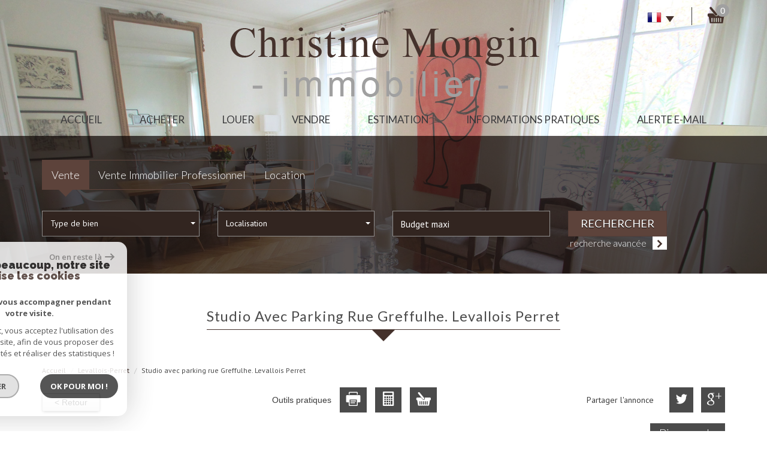

--- FILE ---
content_type: text/html; charset=utf-8
request_url: https://www.google.com/recaptcha/api2/anchor?ar=1&k=6LcPSwcjAAAAALqRxz1OmV3XskwQrdJBMbyDDSJU&co=aHR0cHM6Ly93d3cuY2hyaXN0aW5lbW9uZ2luLmNvbTo0NDM.&hl=en&v=PoyoqOPhxBO7pBk68S4YbpHZ&size=invisible&anchor-ms=20000&execute-ms=30000&cb=dp9fk5ge0hye
body_size: 48820
content:
<!DOCTYPE HTML><html dir="ltr" lang="en"><head><meta http-equiv="Content-Type" content="text/html; charset=UTF-8">
<meta http-equiv="X-UA-Compatible" content="IE=edge">
<title>reCAPTCHA</title>
<style type="text/css">
/* cyrillic-ext */
@font-face {
  font-family: 'Roboto';
  font-style: normal;
  font-weight: 400;
  font-stretch: 100%;
  src: url(//fonts.gstatic.com/s/roboto/v48/KFO7CnqEu92Fr1ME7kSn66aGLdTylUAMa3GUBHMdazTgWw.woff2) format('woff2');
  unicode-range: U+0460-052F, U+1C80-1C8A, U+20B4, U+2DE0-2DFF, U+A640-A69F, U+FE2E-FE2F;
}
/* cyrillic */
@font-face {
  font-family: 'Roboto';
  font-style: normal;
  font-weight: 400;
  font-stretch: 100%;
  src: url(//fonts.gstatic.com/s/roboto/v48/KFO7CnqEu92Fr1ME7kSn66aGLdTylUAMa3iUBHMdazTgWw.woff2) format('woff2');
  unicode-range: U+0301, U+0400-045F, U+0490-0491, U+04B0-04B1, U+2116;
}
/* greek-ext */
@font-face {
  font-family: 'Roboto';
  font-style: normal;
  font-weight: 400;
  font-stretch: 100%;
  src: url(//fonts.gstatic.com/s/roboto/v48/KFO7CnqEu92Fr1ME7kSn66aGLdTylUAMa3CUBHMdazTgWw.woff2) format('woff2');
  unicode-range: U+1F00-1FFF;
}
/* greek */
@font-face {
  font-family: 'Roboto';
  font-style: normal;
  font-weight: 400;
  font-stretch: 100%;
  src: url(//fonts.gstatic.com/s/roboto/v48/KFO7CnqEu92Fr1ME7kSn66aGLdTylUAMa3-UBHMdazTgWw.woff2) format('woff2');
  unicode-range: U+0370-0377, U+037A-037F, U+0384-038A, U+038C, U+038E-03A1, U+03A3-03FF;
}
/* math */
@font-face {
  font-family: 'Roboto';
  font-style: normal;
  font-weight: 400;
  font-stretch: 100%;
  src: url(//fonts.gstatic.com/s/roboto/v48/KFO7CnqEu92Fr1ME7kSn66aGLdTylUAMawCUBHMdazTgWw.woff2) format('woff2');
  unicode-range: U+0302-0303, U+0305, U+0307-0308, U+0310, U+0312, U+0315, U+031A, U+0326-0327, U+032C, U+032F-0330, U+0332-0333, U+0338, U+033A, U+0346, U+034D, U+0391-03A1, U+03A3-03A9, U+03B1-03C9, U+03D1, U+03D5-03D6, U+03F0-03F1, U+03F4-03F5, U+2016-2017, U+2034-2038, U+203C, U+2040, U+2043, U+2047, U+2050, U+2057, U+205F, U+2070-2071, U+2074-208E, U+2090-209C, U+20D0-20DC, U+20E1, U+20E5-20EF, U+2100-2112, U+2114-2115, U+2117-2121, U+2123-214F, U+2190, U+2192, U+2194-21AE, U+21B0-21E5, U+21F1-21F2, U+21F4-2211, U+2213-2214, U+2216-22FF, U+2308-230B, U+2310, U+2319, U+231C-2321, U+2336-237A, U+237C, U+2395, U+239B-23B7, U+23D0, U+23DC-23E1, U+2474-2475, U+25AF, U+25B3, U+25B7, U+25BD, U+25C1, U+25CA, U+25CC, U+25FB, U+266D-266F, U+27C0-27FF, U+2900-2AFF, U+2B0E-2B11, U+2B30-2B4C, U+2BFE, U+3030, U+FF5B, U+FF5D, U+1D400-1D7FF, U+1EE00-1EEFF;
}
/* symbols */
@font-face {
  font-family: 'Roboto';
  font-style: normal;
  font-weight: 400;
  font-stretch: 100%;
  src: url(//fonts.gstatic.com/s/roboto/v48/KFO7CnqEu92Fr1ME7kSn66aGLdTylUAMaxKUBHMdazTgWw.woff2) format('woff2');
  unicode-range: U+0001-000C, U+000E-001F, U+007F-009F, U+20DD-20E0, U+20E2-20E4, U+2150-218F, U+2190, U+2192, U+2194-2199, U+21AF, U+21E6-21F0, U+21F3, U+2218-2219, U+2299, U+22C4-22C6, U+2300-243F, U+2440-244A, U+2460-24FF, U+25A0-27BF, U+2800-28FF, U+2921-2922, U+2981, U+29BF, U+29EB, U+2B00-2BFF, U+4DC0-4DFF, U+FFF9-FFFB, U+10140-1018E, U+10190-1019C, U+101A0, U+101D0-101FD, U+102E0-102FB, U+10E60-10E7E, U+1D2C0-1D2D3, U+1D2E0-1D37F, U+1F000-1F0FF, U+1F100-1F1AD, U+1F1E6-1F1FF, U+1F30D-1F30F, U+1F315, U+1F31C, U+1F31E, U+1F320-1F32C, U+1F336, U+1F378, U+1F37D, U+1F382, U+1F393-1F39F, U+1F3A7-1F3A8, U+1F3AC-1F3AF, U+1F3C2, U+1F3C4-1F3C6, U+1F3CA-1F3CE, U+1F3D4-1F3E0, U+1F3ED, U+1F3F1-1F3F3, U+1F3F5-1F3F7, U+1F408, U+1F415, U+1F41F, U+1F426, U+1F43F, U+1F441-1F442, U+1F444, U+1F446-1F449, U+1F44C-1F44E, U+1F453, U+1F46A, U+1F47D, U+1F4A3, U+1F4B0, U+1F4B3, U+1F4B9, U+1F4BB, U+1F4BF, U+1F4C8-1F4CB, U+1F4D6, U+1F4DA, U+1F4DF, U+1F4E3-1F4E6, U+1F4EA-1F4ED, U+1F4F7, U+1F4F9-1F4FB, U+1F4FD-1F4FE, U+1F503, U+1F507-1F50B, U+1F50D, U+1F512-1F513, U+1F53E-1F54A, U+1F54F-1F5FA, U+1F610, U+1F650-1F67F, U+1F687, U+1F68D, U+1F691, U+1F694, U+1F698, U+1F6AD, U+1F6B2, U+1F6B9-1F6BA, U+1F6BC, U+1F6C6-1F6CF, U+1F6D3-1F6D7, U+1F6E0-1F6EA, U+1F6F0-1F6F3, U+1F6F7-1F6FC, U+1F700-1F7FF, U+1F800-1F80B, U+1F810-1F847, U+1F850-1F859, U+1F860-1F887, U+1F890-1F8AD, U+1F8B0-1F8BB, U+1F8C0-1F8C1, U+1F900-1F90B, U+1F93B, U+1F946, U+1F984, U+1F996, U+1F9E9, U+1FA00-1FA6F, U+1FA70-1FA7C, U+1FA80-1FA89, U+1FA8F-1FAC6, U+1FACE-1FADC, U+1FADF-1FAE9, U+1FAF0-1FAF8, U+1FB00-1FBFF;
}
/* vietnamese */
@font-face {
  font-family: 'Roboto';
  font-style: normal;
  font-weight: 400;
  font-stretch: 100%;
  src: url(//fonts.gstatic.com/s/roboto/v48/KFO7CnqEu92Fr1ME7kSn66aGLdTylUAMa3OUBHMdazTgWw.woff2) format('woff2');
  unicode-range: U+0102-0103, U+0110-0111, U+0128-0129, U+0168-0169, U+01A0-01A1, U+01AF-01B0, U+0300-0301, U+0303-0304, U+0308-0309, U+0323, U+0329, U+1EA0-1EF9, U+20AB;
}
/* latin-ext */
@font-face {
  font-family: 'Roboto';
  font-style: normal;
  font-weight: 400;
  font-stretch: 100%;
  src: url(//fonts.gstatic.com/s/roboto/v48/KFO7CnqEu92Fr1ME7kSn66aGLdTylUAMa3KUBHMdazTgWw.woff2) format('woff2');
  unicode-range: U+0100-02BA, U+02BD-02C5, U+02C7-02CC, U+02CE-02D7, U+02DD-02FF, U+0304, U+0308, U+0329, U+1D00-1DBF, U+1E00-1E9F, U+1EF2-1EFF, U+2020, U+20A0-20AB, U+20AD-20C0, U+2113, U+2C60-2C7F, U+A720-A7FF;
}
/* latin */
@font-face {
  font-family: 'Roboto';
  font-style: normal;
  font-weight: 400;
  font-stretch: 100%;
  src: url(//fonts.gstatic.com/s/roboto/v48/KFO7CnqEu92Fr1ME7kSn66aGLdTylUAMa3yUBHMdazQ.woff2) format('woff2');
  unicode-range: U+0000-00FF, U+0131, U+0152-0153, U+02BB-02BC, U+02C6, U+02DA, U+02DC, U+0304, U+0308, U+0329, U+2000-206F, U+20AC, U+2122, U+2191, U+2193, U+2212, U+2215, U+FEFF, U+FFFD;
}
/* cyrillic-ext */
@font-face {
  font-family: 'Roboto';
  font-style: normal;
  font-weight: 500;
  font-stretch: 100%;
  src: url(//fonts.gstatic.com/s/roboto/v48/KFO7CnqEu92Fr1ME7kSn66aGLdTylUAMa3GUBHMdazTgWw.woff2) format('woff2');
  unicode-range: U+0460-052F, U+1C80-1C8A, U+20B4, U+2DE0-2DFF, U+A640-A69F, U+FE2E-FE2F;
}
/* cyrillic */
@font-face {
  font-family: 'Roboto';
  font-style: normal;
  font-weight: 500;
  font-stretch: 100%;
  src: url(//fonts.gstatic.com/s/roboto/v48/KFO7CnqEu92Fr1ME7kSn66aGLdTylUAMa3iUBHMdazTgWw.woff2) format('woff2');
  unicode-range: U+0301, U+0400-045F, U+0490-0491, U+04B0-04B1, U+2116;
}
/* greek-ext */
@font-face {
  font-family: 'Roboto';
  font-style: normal;
  font-weight: 500;
  font-stretch: 100%;
  src: url(//fonts.gstatic.com/s/roboto/v48/KFO7CnqEu92Fr1ME7kSn66aGLdTylUAMa3CUBHMdazTgWw.woff2) format('woff2');
  unicode-range: U+1F00-1FFF;
}
/* greek */
@font-face {
  font-family: 'Roboto';
  font-style: normal;
  font-weight: 500;
  font-stretch: 100%;
  src: url(//fonts.gstatic.com/s/roboto/v48/KFO7CnqEu92Fr1ME7kSn66aGLdTylUAMa3-UBHMdazTgWw.woff2) format('woff2');
  unicode-range: U+0370-0377, U+037A-037F, U+0384-038A, U+038C, U+038E-03A1, U+03A3-03FF;
}
/* math */
@font-face {
  font-family: 'Roboto';
  font-style: normal;
  font-weight: 500;
  font-stretch: 100%;
  src: url(//fonts.gstatic.com/s/roboto/v48/KFO7CnqEu92Fr1ME7kSn66aGLdTylUAMawCUBHMdazTgWw.woff2) format('woff2');
  unicode-range: U+0302-0303, U+0305, U+0307-0308, U+0310, U+0312, U+0315, U+031A, U+0326-0327, U+032C, U+032F-0330, U+0332-0333, U+0338, U+033A, U+0346, U+034D, U+0391-03A1, U+03A3-03A9, U+03B1-03C9, U+03D1, U+03D5-03D6, U+03F0-03F1, U+03F4-03F5, U+2016-2017, U+2034-2038, U+203C, U+2040, U+2043, U+2047, U+2050, U+2057, U+205F, U+2070-2071, U+2074-208E, U+2090-209C, U+20D0-20DC, U+20E1, U+20E5-20EF, U+2100-2112, U+2114-2115, U+2117-2121, U+2123-214F, U+2190, U+2192, U+2194-21AE, U+21B0-21E5, U+21F1-21F2, U+21F4-2211, U+2213-2214, U+2216-22FF, U+2308-230B, U+2310, U+2319, U+231C-2321, U+2336-237A, U+237C, U+2395, U+239B-23B7, U+23D0, U+23DC-23E1, U+2474-2475, U+25AF, U+25B3, U+25B7, U+25BD, U+25C1, U+25CA, U+25CC, U+25FB, U+266D-266F, U+27C0-27FF, U+2900-2AFF, U+2B0E-2B11, U+2B30-2B4C, U+2BFE, U+3030, U+FF5B, U+FF5D, U+1D400-1D7FF, U+1EE00-1EEFF;
}
/* symbols */
@font-face {
  font-family: 'Roboto';
  font-style: normal;
  font-weight: 500;
  font-stretch: 100%;
  src: url(//fonts.gstatic.com/s/roboto/v48/KFO7CnqEu92Fr1ME7kSn66aGLdTylUAMaxKUBHMdazTgWw.woff2) format('woff2');
  unicode-range: U+0001-000C, U+000E-001F, U+007F-009F, U+20DD-20E0, U+20E2-20E4, U+2150-218F, U+2190, U+2192, U+2194-2199, U+21AF, U+21E6-21F0, U+21F3, U+2218-2219, U+2299, U+22C4-22C6, U+2300-243F, U+2440-244A, U+2460-24FF, U+25A0-27BF, U+2800-28FF, U+2921-2922, U+2981, U+29BF, U+29EB, U+2B00-2BFF, U+4DC0-4DFF, U+FFF9-FFFB, U+10140-1018E, U+10190-1019C, U+101A0, U+101D0-101FD, U+102E0-102FB, U+10E60-10E7E, U+1D2C0-1D2D3, U+1D2E0-1D37F, U+1F000-1F0FF, U+1F100-1F1AD, U+1F1E6-1F1FF, U+1F30D-1F30F, U+1F315, U+1F31C, U+1F31E, U+1F320-1F32C, U+1F336, U+1F378, U+1F37D, U+1F382, U+1F393-1F39F, U+1F3A7-1F3A8, U+1F3AC-1F3AF, U+1F3C2, U+1F3C4-1F3C6, U+1F3CA-1F3CE, U+1F3D4-1F3E0, U+1F3ED, U+1F3F1-1F3F3, U+1F3F5-1F3F7, U+1F408, U+1F415, U+1F41F, U+1F426, U+1F43F, U+1F441-1F442, U+1F444, U+1F446-1F449, U+1F44C-1F44E, U+1F453, U+1F46A, U+1F47D, U+1F4A3, U+1F4B0, U+1F4B3, U+1F4B9, U+1F4BB, U+1F4BF, U+1F4C8-1F4CB, U+1F4D6, U+1F4DA, U+1F4DF, U+1F4E3-1F4E6, U+1F4EA-1F4ED, U+1F4F7, U+1F4F9-1F4FB, U+1F4FD-1F4FE, U+1F503, U+1F507-1F50B, U+1F50D, U+1F512-1F513, U+1F53E-1F54A, U+1F54F-1F5FA, U+1F610, U+1F650-1F67F, U+1F687, U+1F68D, U+1F691, U+1F694, U+1F698, U+1F6AD, U+1F6B2, U+1F6B9-1F6BA, U+1F6BC, U+1F6C6-1F6CF, U+1F6D3-1F6D7, U+1F6E0-1F6EA, U+1F6F0-1F6F3, U+1F6F7-1F6FC, U+1F700-1F7FF, U+1F800-1F80B, U+1F810-1F847, U+1F850-1F859, U+1F860-1F887, U+1F890-1F8AD, U+1F8B0-1F8BB, U+1F8C0-1F8C1, U+1F900-1F90B, U+1F93B, U+1F946, U+1F984, U+1F996, U+1F9E9, U+1FA00-1FA6F, U+1FA70-1FA7C, U+1FA80-1FA89, U+1FA8F-1FAC6, U+1FACE-1FADC, U+1FADF-1FAE9, U+1FAF0-1FAF8, U+1FB00-1FBFF;
}
/* vietnamese */
@font-face {
  font-family: 'Roboto';
  font-style: normal;
  font-weight: 500;
  font-stretch: 100%;
  src: url(//fonts.gstatic.com/s/roboto/v48/KFO7CnqEu92Fr1ME7kSn66aGLdTylUAMa3OUBHMdazTgWw.woff2) format('woff2');
  unicode-range: U+0102-0103, U+0110-0111, U+0128-0129, U+0168-0169, U+01A0-01A1, U+01AF-01B0, U+0300-0301, U+0303-0304, U+0308-0309, U+0323, U+0329, U+1EA0-1EF9, U+20AB;
}
/* latin-ext */
@font-face {
  font-family: 'Roboto';
  font-style: normal;
  font-weight: 500;
  font-stretch: 100%;
  src: url(//fonts.gstatic.com/s/roboto/v48/KFO7CnqEu92Fr1ME7kSn66aGLdTylUAMa3KUBHMdazTgWw.woff2) format('woff2');
  unicode-range: U+0100-02BA, U+02BD-02C5, U+02C7-02CC, U+02CE-02D7, U+02DD-02FF, U+0304, U+0308, U+0329, U+1D00-1DBF, U+1E00-1E9F, U+1EF2-1EFF, U+2020, U+20A0-20AB, U+20AD-20C0, U+2113, U+2C60-2C7F, U+A720-A7FF;
}
/* latin */
@font-face {
  font-family: 'Roboto';
  font-style: normal;
  font-weight: 500;
  font-stretch: 100%;
  src: url(//fonts.gstatic.com/s/roboto/v48/KFO7CnqEu92Fr1ME7kSn66aGLdTylUAMa3yUBHMdazQ.woff2) format('woff2');
  unicode-range: U+0000-00FF, U+0131, U+0152-0153, U+02BB-02BC, U+02C6, U+02DA, U+02DC, U+0304, U+0308, U+0329, U+2000-206F, U+20AC, U+2122, U+2191, U+2193, U+2212, U+2215, U+FEFF, U+FFFD;
}
/* cyrillic-ext */
@font-face {
  font-family: 'Roboto';
  font-style: normal;
  font-weight: 900;
  font-stretch: 100%;
  src: url(//fonts.gstatic.com/s/roboto/v48/KFO7CnqEu92Fr1ME7kSn66aGLdTylUAMa3GUBHMdazTgWw.woff2) format('woff2');
  unicode-range: U+0460-052F, U+1C80-1C8A, U+20B4, U+2DE0-2DFF, U+A640-A69F, U+FE2E-FE2F;
}
/* cyrillic */
@font-face {
  font-family: 'Roboto';
  font-style: normal;
  font-weight: 900;
  font-stretch: 100%;
  src: url(//fonts.gstatic.com/s/roboto/v48/KFO7CnqEu92Fr1ME7kSn66aGLdTylUAMa3iUBHMdazTgWw.woff2) format('woff2');
  unicode-range: U+0301, U+0400-045F, U+0490-0491, U+04B0-04B1, U+2116;
}
/* greek-ext */
@font-face {
  font-family: 'Roboto';
  font-style: normal;
  font-weight: 900;
  font-stretch: 100%;
  src: url(//fonts.gstatic.com/s/roboto/v48/KFO7CnqEu92Fr1ME7kSn66aGLdTylUAMa3CUBHMdazTgWw.woff2) format('woff2');
  unicode-range: U+1F00-1FFF;
}
/* greek */
@font-face {
  font-family: 'Roboto';
  font-style: normal;
  font-weight: 900;
  font-stretch: 100%;
  src: url(//fonts.gstatic.com/s/roboto/v48/KFO7CnqEu92Fr1ME7kSn66aGLdTylUAMa3-UBHMdazTgWw.woff2) format('woff2');
  unicode-range: U+0370-0377, U+037A-037F, U+0384-038A, U+038C, U+038E-03A1, U+03A3-03FF;
}
/* math */
@font-face {
  font-family: 'Roboto';
  font-style: normal;
  font-weight: 900;
  font-stretch: 100%;
  src: url(//fonts.gstatic.com/s/roboto/v48/KFO7CnqEu92Fr1ME7kSn66aGLdTylUAMawCUBHMdazTgWw.woff2) format('woff2');
  unicode-range: U+0302-0303, U+0305, U+0307-0308, U+0310, U+0312, U+0315, U+031A, U+0326-0327, U+032C, U+032F-0330, U+0332-0333, U+0338, U+033A, U+0346, U+034D, U+0391-03A1, U+03A3-03A9, U+03B1-03C9, U+03D1, U+03D5-03D6, U+03F0-03F1, U+03F4-03F5, U+2016-2017, U+2034-2038, U+203C, U+2040, U+2043, U+2047, U+2050, U+2057, U+205F, U+2070-2071, U+2074-208E, U+2090-209C, U+20D0-20DC, U+20E1, U+20E5-20EF, U+2100-2112, U+2114-2115, U+2117-2121, U+2123-214F, U+2190, U+2192, U+2194-21AE, U+21B0-21E5, U+21F1-21F2, U+21F4-2211, U+2213-2214, U+2216-22FF, U+2308-230B, U+2310, U+2319, U+231C-2321, U+2336-237A, U+237C, U+2395, U+239B-23B7, U+23D0, U+23DC-23E1, U+2474-2475, U+25AF, U+25B3, U+25B7, U+25BD, U+25C1, U+25CA, U+25CC, U+25FB, U+266D-266F, U+27C0-27FF, U+2900-2AFF, U+2B0E-2B11, U+2B30-2B4C, U+2BFE, U+3030, U+FF5B, U+FF5D, U+1D400-1D7FF, U+1EE00-1EEFF;
}
/* symbols */
@font-face {
  font-family: 'Roboto';
  font-style: normal;
  font-weight: 900;
  font-stretch: 100%;
  src: url(//fonts.gstatic.com/s/roboto/v48/KFO7CnqEu92Fr1ME7kSn66aGLdTylUAMaxKUBHMdazTgWw.woff2) format('woff2');
  unicode-range: U+0001-000C, U+000E-001F, U+007F-009F, U+20DD-20E0, U+20E2-20E4, U+2150-218F, U+2190, U+2192, U+2194-2199, U+21AF, U+21E6-21F0, U+21F3, U+2218-2219, U+2299, U+22C4-22C6, U+2300-243F, U+2440-244A, U+2460-24FF, U+25A0-27BF, U+2800-28FF, U+2921-2922, U+2981, U+29BF, U+29EB, U+2B00-2BFF, U+4DC0-4DFF, U+FFF9-FFFB, U+10140-1018E, U+10190-1019C, U+101A0, U+101D0-101FD, U+102E0-102FB, U+10E60-10E7E, U+1D2C0-1D2D3, U+1D2E0-1D37F, U+1F000-1F0FF, U+1F100-1F1AD, U+1F1E6-1F1FF, U+1F30D-1F30F, U+1F315, U+1F31C, U+1F31E, U+1F320-1F32C, U+1F336, U+1F378, U+1F37D, U+1F382, U+1F393-1F39F, U+1F3A7-1F3A8, U+1F3AC-1F3AF, U+1F3C2, U+1F3C4-1F3C6, U+1F3CA-1F3CE, U+1F3D4-1F3E0, U+1F3ED, U+1F3F1-1F3F3, U+1F3F5-1F3F7, U+1F408, U+1F415, U+1F41F, U+1F426, U+1F43F, U+1F441-1F442, U+1F444, U+1F446-1F449, U+1F44C-1F44E, U+1F453, U+1F46A, U+1F47D, U+1F4A3, U+1F4B0, U+1F4B3, U+1F4B9, U+1F4BB, U+1F4BF, U+1F4C8-1F4CB, U+1F4D6, U+1F4DA, U+1F4DF, U+1F4E3-1F4E6, U+1F4EA-1F4ED, U+1F4F7, U+1F4F9-1F4FB, U+1F4FD-1F4FE, U+1F503, U+1F507-1F50B, U+1F50D, U+1F512-1F513, U+1F53E-1F54A, U+1F54F-1F5FA, U+1F610, U+1F650-1F67F, U+1F687, U+1F68D, U+1F691, U+1F694, U+1F698, U+1F6AD, U+1F6B2, U+1F6B9-1F6BA, U+1F6BC, U+1F6C6-1F6CF, U+1F6D3-1F6D7, U+1F6E0-1F6EA, U+1F6F0-1F6F3, U+1F6F7-1F6FC, U+1F700-1F7FF, U+1F800-1F80B, U+1F810-1F847, U+1F850-1F859, U+1F860-1F887, U+1F890-1F8AD, U+1F8B0-1F8BB, U+1F8C0-1F8C1, U+1F900-1F90B, U+1F93B, U+1F946, U+1F984, U+1F996, U+1F9E9, U+1FA00-1FA6F, U+1FA70-1FA7C, U+1FA80-1FA89, U+1FA8F-1FAC6, U+1FACE-1FADC, U+1FADF-1FAE9, U+1FAF0-1FAF8, U+1FB00-1FBFF;
}
/* vietnamese */
@font-face {
  font-family: 'Roboto';
  font-style: normal;
  font-weight: 900;
  font-stretch: 100%;
  src: url(//fonts.gstatic.com/s/roboto/v48/KFO7CnqEu92Fr1ME7kSn66aGLdTylUAMa3OUBHMdazTgWw.woff2) format('woff2');
  unicode-range: U+0102-0103, U+0110-0111, U+0128-0129, U+0168-0169, U+01A0-01A1, U+01AF-01B0, U+0300-0301, U+0303-0304, U+0308-0309, U+0323, U+0329, U+1EA0-1EF9, U+20AB;
}
/* latin-ext */
@font-face {
  font-family: 'Roboto';
  font-style: normal;
  font-weight: 900;
  font-stretch: 100%;
  src: url(//fonts.gstatic.com/s/roboto/v48/KFO7CnqEu92Fr1ME7kSn66aGLdTylUAMa3KUBHMdazTgWw.woff2) format('woff2');
  unicode-range: U+0100-02BA, U+02BD-02C5, U+02C7-02CC, U+02CE-02D7, U+02DD-02FF, U+0304, U+0308, U+0329, U+1D00-1DBF, U+1E00-1E9F, U+1EF2-1EFF, U+2020, U+20A0-20AB, U+20AD-20C0, U+2113, U+2C60-2C7F, U+A720-A7FF;
}
/* latin */
@font-face {
  font-family: 'Roboto';
  font-style: normal;
  font-weight: 900;
  font-stretch: 100%;
  src: url(//fonts.gstatic.com/s/roboto/v48/KFO7CnqEu92Fr1ME7kSn66aGLdTylUAMa3yUBHMdazQ.woff2) format('woff2');
  unicode-range: U+0000-00FF, U+0131, U+0152-0153, U+02BB-02BC, U+02C6, U+02DA, U+02DC, U+0304, U+0308, U+0329, U+2000-206F, U+20AC, U+2122, U+2191, U+2193, U+2212, U+2215, U+FEFF, U+FFFD;
}

</style>
<link rel="stylesheet" type="text/css" href="https://www.gstatic.com/recaptcha/releases/PoyoqOPhxBO7pBk68S4YbpHZ/styles__ltr.css">
<script nonce="X6HWhyUsD6gwkvuLX6yABw" type="text/javascript">window['__recaptcha_api'] = 'https://www.google.com/recaptcha/api2/';</script>
<script type="text/javascript" src="https://www.gstatic.com/recaptcha/releases/PoyoqOPhxBO7pBk68S4YbpHZ/recaptcha__en.js" nonce="X6HWhyUsD6gwkvuLX6yABw">
      
    </script></head>
<body><div id="rc-anchor-alert" class="rc-anchor-alert"></div>
<input type="hidden" id="recaptcha-token" value="[base64]">
<script type="text/javascript" nonce="X6HWhyUsD6gwkvuLX6yABw">
      recaptcha.anchor.Main.init("[\x22ainput\x22,[\x22bgdata\x22,\x22\x22,\[base64]/[base64]/bmV3IFpbdF0obVswXSk6Sz09Mj9uZXcgWlt0XShtWzBdLG1bMV0pOks9PTM/bmV3IFpbdF0obVswXSxtWzFdLG1bMl0pOks9PTQ/[base64]/[base64]/[base64]/[base64]/[base64]/[base64]/[base64]/[base64]/[base64]/[base64]/[base64]/[base64]/[base64]/[base64]\\u003d\\u003d\x22,\[base64]\x22,\[base64]/ClsOLw4zDsA0bVlrCgsK8wrLDkF4/woPDn8O5woQnwoHDmMKhwrbCnMKyVT4JwobChlHDs0AiwqvCiMKzwpY/CsKJw5dcE8K6wrMMFcKFwqDCpcKKXMOkFcKOw7PCnUrDnMKdw6onRMO7KsK/[base64]/Cg8KLNcKJJUHDm8OgV8O9bcK4U1XDhivCvMOzbG82bsOvR8KBwrnDk3HDo2UlwrTDlMOXcsO/[base64]/WDLCicKnwoIqwpp3wqrClsKIw5rDiktZazBVw4hFG0oVRCPDmcKgwqt4d3lWc0ELwr3CnEbDk3zDlhPCpj/Do8K8eioFw7XDpB1Uw4PClcOYAhPDr8OXeMK5wox3SsKNw4BVOC/[base64]/DkcOEfTPDszrDsyrCosOpYA3Cr8OLw6XDg2HCm8O3wrDDmS16w7rCmcOAPRFKwq0xw7gyOz3Dl3B2B8O8wpZswq3DjQ9hwrR8Q8ORYsKAwpTCqsK3wp/[base64]/[base64]/CkwDDhcKEwovDrMOAFcKVwoTCucOgwpjCgzk5woUPSsKMwpl8wqRhw5XDvsOPBRTCuVfCmwhVwpsKTcOcwpvDuMKndsOrw4vCmMK/w7NKNTDDtsK6w5HCkMO5fh/DjA1xwqzCu2l/wojCtlfDpV8CIAd7eMOWY3tOSV/Dq3PCscOiw7DCusO+DUPCs37Cog8SDi7CqsOww7tBw7dxw7Ruw6pWfhnCllrCgcOEf8O9BMKoLxAfwp3DpF0Ww4LDrlbDvMOCacOARwXCksO1w7TDj8Kqw7Ycw5LCgMOmwq/[base64]/wrfCjTTDkQZ1w6HCtMOXUzfCucK3TcKqw6BWZ8OIwoRUw6NpwqbCq8OIwqc5YCfDvMOOJmQzwrHCnDFoJcOxGC3DkW8WRnTDlsKoR33Co8Ouw65fwovCoMKqF8OPUwvDpcOjfFliPnA/UcOmLVUxw75GAsOYw7jCgX5yD0fClz/CjD8kcMO7woZ8dW4XRyLCp8Kcw5orB8KaUsO7Yzdqw4Z6wqLCsQjCjMKiw5PDocKhw5PDqyY/wofDqlUawofCssKxQsKnworDosKtflXDpsKATcKyD8Kuw5NnBcOnaF/[base64]/CtnUxw5/DocOQFsOqw43CssO0YE1nw5fDkj0uwoLCqMKJJ3E4aMKgQCLDmsKDw4rDkiIHbcK2ECXDosK1RVoDTMOTOnFzwrHDukBQwol8CHXDvsKcwpPDl8O/w4zDksOlScO3w4HCgMKSUMOzw4nDrMKGw6XDsFgQZcO/[base64]/wqTDqcOPNcK/FsK+XyXCpFBpUizCnmvCryXDgS4Ww6xwPMOMw79ZDMOOdsOoDsO5w75sKTbDtcK0wpVREsOzwqluwrjCoh5fw7PDgxEbd19KUhrCocKqw7ggwpbDqMOVw7Qlw4bDrEEvw7Imd8KJbMObQMKEw47CssKFDRTCk2Uhwp0/woEZwpkEw7QHNcOYw5zCizkuTsOqBmDDq8K3KmTDr15ld37CqizDhhrDr8KdwoU8w7RXMCrDuzoTwr/Cm8KWw75JacK0ZyPDtz7Dg8OfwpsQb8OHwrhwR8Omwq/CvcKvw4bDk8K9wp8Ow5ADccOqwrsCwpPCjhRGPsKTw4jCpCd0wpXCt8OaPxl5wr1fwqLClcOxw4gdL8Oww6sywpfDv8OJM8KeBsOSwooSBEfClMO1w5NFEhXDhzfCiww4w7/ChkQYwqTChMOCFcKFNzEZwpnCusKHeU/DgMKgJjvDjkvDtzTDiSM0AcOaG8KZGMOiw4l+w5QnwrLDmsKmwqDCvyvCkcO8wrYRw7TDjV/[base64]/IMOxwphlIMO0esK9wqIDwrHCpcOAwo7Cl0PDkCvDgnfCgB/[base64]/DkZDMHIPwovCiUBuBMOtwoTCiMK5UyXDhMKxbRl3w71lL8KKw4HDrcK6wr9yP0lMwqtrXsKfNRnDusKHwpMTw5jDmsOFJsK+T8K9Q8O1XcKFwqfDnMKmwpPDgnTDvcOrFMOBw6V9GH7CoFzCk8ONwrfDvsKpw6PDlm7Ct8O/w7waVMKsPMKTS0E6w79yw6kDJlp3D8OzdQ/DuD7DqMOyFVHCn2/[base64]/DrcKcw4R8DsOewrvDm2diIsO0wrPDsMOew4fDh1dBc8KzD8OCwokXI1A5w7YxwpfDrsKgwpEydSPDnjTCl8K3wpRFwolSwqHDshZXC8O4eRV2w6bDom/[base64]/DjhHCtEsqYlfDkQI/[base64]/w6nDgcO3w4R8METCty7CtyfDg8OSDDDCki7CssK+w5liwonDj8KGesKdwql7OwViw43Ds8KXfgRBEcOYY8ORNUvCjcKBwrE/TMOdGDUHw6/CoMO3RMOGw5LCgh/CvkQxXHAlfljDpcKAwo3CkXgeecK+DMO3w6jDisO/EcOuw7oFL8OOwqsVwoxOwqvCiMKpC8KiwpfDgcOsH8Odw7/CmsOGw6PDslzDrRRkw6tMLMKAwoPCmMOVYsK+wprCv8OyIQUHw6/DrcKPFsKMZ8KWwpwIVsKjNMOBw4tMUcK7XnRxw4LChMOJKGF3K8KDwq7DtDByTzLCiMO7GMOMBl9UQHTDrcKxHxtibl91IMOtUFHDrMO/UsObGMONwr7CisOqcjjCoWhpw6HDrcOuwo7CksOGb1HDtkLDt8OpwoQTQB/Ck8OWw57CksKdGMKQw5V8HzrCpCBEDwnCmsObHQPCvXrDsBQHw6ddQWTClFgSwofDrFIJw7fCu8Onw4nDlyTDvMK2wpRPwrTDn8KmwpFmw7YRw4/DsDrDhMOlP3ZIUsKCKVU+I8OawpnCscOjw5LCh8K+wp3Ch8KkDn/DucOYw5XDhsOwI34mw5t/LlV2E8O6GcO4acKvwq1Ww5l5OTgKwoXDqX1NwqoLw5DCtDY9wqrCmMOnwonCpycDUh5nVAbCq8OOKiomwpxwfcORw5thdMOYLsKWw4DDqjvDtcOtwqHCrCRRwrnDuBvCssKgasK2w7fCoTlAw7VDMsOIw5FKKUfCiQ9BccOqwrrDq8KWw7zCkARMwooWCQzDrS/CmmvDksOMTQkRwq7DkcK+w4fDpsKGwrPCocOkG1bCiMOWw5HCsFIWwqDCl1HDssOsXcK3wpTCgsKSVRrDnWzCocK0XsKewo7CpjVAw53Cs8Olw6hDCcKTW2vCpMK4Y39ow5/[base64]/[base64]/DnsOMP2JAwr8gSsOMwq56w5jCr23Cj17Cr34YwqnDn0lRw6UUMETCnW3Dk8OFE8O9Gj4xccK+T8ORCRDDiivCvsOUYS7DucKYw7nCiRVUe8K7QMKww6gpcsKJw7fCiAMZw7jCtMO4DwbDtS3CmcKMw7LDowbCjG0MVsKYEB/[base64]/DrzTDscKdXMKiPm7Dk8KhwqZVbEnDmBTDiMKSewpswp9iw6lNw5Rvw4LCpsKwUMODw6PCuMOZVQ0rwos0w78XQ8O/G21DwpFKwpvCkcOXZwh0BMOhwpXClcOrwoDCjkEnK8OIJcKQQFEFVzjCjWg6wqjDs8OuwrrCgMK/w5LDsMKcwoAewpfDghoQwqMKUzZLQMK/[base64]/[base64]/DnlnDgR/[base64]/[base64]/ChFlHwr9rUMK1w5UMfMO/[base64]/CuMKVw7vChcOfbMKtwrNGMRx+w6rCvcOzw7cMw7jCjcK5JDPCvi7Dqk/[base64]/[base64]/U8OwwqtHw4AhB8OswqbDmMKlcz/CgDogNSDDr8OBLMKfwpDDihDCp0APP8KHw5Jgw7x+KC8fw7zDicKJb8OyecKdwqEuwpzDiW/[base64]/wrfDrFfCssKYw53DpcKOwpfDqQrDn8KpTHjDhMKawrjDhMOlw6zDq8ObGA/CnFrDlcORwo/Cu8ONXsK1wprDthkkJkFBaMK2ck8iTcO2HcO/BUZ7wpfCosO8aMOTfkUiwofDu0MWwrM5B8KxwqfConAow4M7D8Kyw6DCqMODw5bDksKsMcKdTzZuEnjDpMO4wrkPw4pUE0Z2w53CtyPCmMKswozCncKxwrfDmsKVwodQBMOdXC/DqlHDvMOaw5s8G8OxeFfCnCjDnMOJw7DDl8KEASLCh8KQHRXCmncVfMOBwrTDr8KhwokJJWtWZEHCgsOYw6U0dsOLGBfDhsKdbwbCgcOQw6N6ZsKaG8KKV8KQIcK3wox/wpXCnC45wqZnw5fDrhNIwozCnmZZwobDlH5cKsOMwrVmw5HDk1fCkG8CwrrDjcODw7zCm8KOw5x6BFVaTV/CijRsT8K3QW3Dh8KRQxduacOrwqAFEw08aMO+w6LDrR7DoMOJVMOHUMO1Y8K7w4BaZCE4ewcyMCprwqfDsWsPFGdww6RgwpIxwpjDjjFzUTQfKTTDgcKKw51YSzBPFsOcwqfDmTzDt8OOAW3DvCZbEiBzwpTCrhE+w5U4fk/CocO3wpvDsR/CgAPDhQoDw7PDu8ODw5s7w6ljY1HCgMKTw7DDlsOmSMOGAcOow55Ow5EwcATDi8Kiw4nChTYyVXXCtsOqccKEw79ZwoPCoUADNMOqPsKRQHTCm0AgVmHCoH3DvMO5woc/bcK3RsKBwp5nXcKgL8OhwrDDrGfDksO1w4AgO8K3dxwYH8OBw7vCksOaw5LCmH1Ww51mwpfDnWkAOBElw4jCmCTDoVEPYQMHOiRMw7vDlAByDhRkQMKnw6h9w5vChcONc8OBwr5DGsKgGsKJNnt/w6vDmSHDn8KNwr3CrlzDjlDDoDA6ahV1ZwIUcMKowqROwrVEaRoHw7TCrxVcw6jCm0hywoANAFvClGAnw6zCpcKBw51tP3nCsGXDjcKPP8KnwrHChkI5MMO8wpfDscKyaUR4wpLCosO+FsONw4TDuWDDgBccdMK7w7/DsMODYcKUwrl1w4E0KyTCrMOuHSR/KjLCpnbDtcKpw7vCqcOiw4jCs8ODLsK1wrXDpV7DoS3DgHA+wq7DocKvZMKZE8KcO08awqMbwoEIUwPDqTl4wp/CigPDnWIvwp7DnzrDhl4ew47DqnkawqkUw5jDmjzCiicvwoPCkEtXME1tIk/[base64]/Cg8OTw4bCoyLCpD7Ckl/ClUjCuRJRY8OoMgRXDcOaw7rCkBw4w67ChlbDqsKLCMK0LF/DssOsw6zCogbDihY4w7DCowMOEkNmwoltP8OeMMKCw67CoEDCgk/CtsKVXsKzGxhWUR0Tw6nDjsKYw67CqHpAXxHDqBkjF8OZXzdOUjrDoXnDjwYswqYtwokrbcK8wrl0w6sBwrNicMOAUmwqRSTCl2nCgRAbYjkXfR7DmMK0w489w7/[base64]/DksO9esK/[base64]/IDbCusKkLSY1fMKEOmpEw5FzCcKWUnbDtsOSw7LDhS53c8OMRAkDw7tLw67Ci8ODOcK9XcOQwrlZwpPDkcK4w7bDumI+N8O4wr1kwqTDhV8mw63DtTnDsMKjwrgnwo/DtyLDnRwww7NaT8KFw7DColHDtMKUwqnDrcOjw61OEsOqwqtiHcOgT8O0bcKGwqnDnRRIw5cLaH0jJlwZcmjDrcK8LwPDtcO7ZcOuwqLCuBLDiMKGdx07IcOMGiJTb8OrNivDuCorFcKDw7jCm8K2DlbDjiHDnMOUwprCn8KLXsK1wozCgiHCucK4w6c/w4J1NTXCnRMbwqImwp1Iex12wpjCrsO2DMOYeg7DgRUtwoLDiMOKw5zDvkVww6rDksOdZcKdchhzYhfCpVsRZ8OqwoHDhEl2EGd8RS/CvmbDkE8kwoQdHVvCkXzDjzNHNsOAw53ChWPDvMOzXDBiw7V6W0dIw7nDrcOMw4sPwqQvw5ZvwqHDvRU8anLCgFRlQcK8HMO5wpnDgDjCgR7CvSM9fsO3wrwzKiXClMOWwrbChy/CicOOw6LDv3xeWw7DoxrDhcKJwr17w47CsHlOwrLDp3sKw4XDg3k3MMKYYMKqIcKewrBww7fDucOiIXbDkxHDrjHCiBzDlkPDlEXCjQrCtMKzKMKNP8KcHcKAXQXChnFcwrjCnkEAA25FBjnDi13CiB7CksK/S0xKwoluwrh/w53Do8OHWGYPwrbCh8K3wqDCjsK/[base64]/[base64]/DujnCr8K+RWlWw5rCmsOxw58jKnI6w4nDq2HDksK/wr0tYMK1esKmwpDDsm/CosOZwrEDwo83L8KtwpoeZ8OKw4PCk8K5w5DCkVzDvsOBwqFSwogXwphBdcKew5ZSwqjDiT5CIB3DjsKFwod/RhEDwobCvDjCgsO8w4Juw53Cti3DvEU/U3HCgQrDtmYNbx/DvCvDjcODworCocKbw4ErSMO7esOEw4zDi3vCtX7CrCjDqjXDjnjCs8OUw51twpNtw7Z7USfCkcObw4fDlsK8w6nCkF/DhMK1w5VmFwgEwrYJw4QXSSzCgMO2w60qw7VaLxjDt8KHXMK+TnY8wrUREULCmsKfwqvCucOeAFfCugXCjsOeUcKrAcKfw67CrsKSUkJtwrPCiMKGF8KRMhnDpnbCkcOvw6IDC2fDmCHCjsKiw4jDuEp/M8OWw4sPwroJw4wmORFjek0Qw4nCqTEyIcKzwq5rwqVuwpjCqMKkw6TDsUAHwpIKwr9nb1dWwopfwpQTwofDqBROwqHCq8OqwqYke8ORR8Ozwo8SwrjChxbDr8OIw5DDj8KPwpQJS8OKw6cNcMO1wrLDvMObw4dFYMKBw7ZpwrzCtTDCh8KYwr9SAsK1e3hGwqDCgMK/GcK+Y141IcOFw7p+VcKdUcKKw68ICTwzYMO5P8KEwpB5D8OOb8Onw7x8w5rDhBjDnMOEw5fCqVjDhcOzA2nCpcK5HsKIXsO5wpDDpwpvJsKZwqzDmcOQTsKww7xUw7PCrT4aw6ohbMKUwqrCmsOTUsO9STnChmkQKjdgFXrCjkXCkMOqegodwrfDn1t/wqHDisOWw7XCucORWE7CvBrDnA7DsXdrOsOaGBIKwoTCqcOsNMOzGmUwacKiw4QXw4HDtcOEd8KoKnrDgwrDvMOONsO0BcKWw5kJw5zCohU4YsK5w7ISwq9AwqNzw79Yw5I/wqXDqcKGeW7DtX4jbjnClQnCvBM6QAcHwowpw7DCjMO6wrQgdsKNMUVULcOXG8K0a8O9wqFYwrIKG8OzDx5cwpfCpMKawpTDnmYJQ2/Cq0QlL8KGc0nCoFfDr03Cm8KzfcO1w6fCg8OIbsOXdkXCrcOHwrt1w6Y3ZcO/wrXDpTvCrMKEXw9Iw5MAwr3CjRrDkSjCpCkGwrZRJTfCmMO6wqfCscK8EsOBwrjCh3nDswJgPg/CuC5zSV9wwoTCvcO7K8K+w640w7bChCXCl8OfEnTCg8OIworClEEqw5QewozCvXfCksOUwq0fw78rCR/[base64]/DjCkpwojChB5Qej/DrirChjjDicKEBsOuwpIAdj7DlBbDsx7CnQXDmgZkw7Eaw71pw7XCuH3DnDHDqsKnelbCgyjDlcKuA8OfM1p2SDzDlVJtwpPCnMKJwrnCi8OwwoTCtgrCnkzCkVLDizjCkcK+WsKzw4kwwoo/Knlfw7fDlXpdwqJxWEhnwpFNBcKUTwzCh0sTwroyWcOidMO3wqJCw7jDi8OxJcKoJ8OmWkkRw7/Dl8KmTFVZRsKzwqwzw7rDoiDDs3fCpcKfwogLXxgVOUU2woh7w5sKw7UNw5pvNm0uZ3PCiyMdwoF+woFuwqPCt8O/w7TCohrCpcKNSw/[base64]/QcOScsO1wrgww5/Dt0hIw54xbcOAw7/DqMOCUSY6wpPDmcODfsONQ1g0w4RnaMO6w4ppW8Ozb8OkwrITwrnCmWcwfsKtGMO/b0PClMOTWcONw6fCohIyO1ZYD0oWXSh2w4nCiCFzTMOaw4PDhsOGw5fDtcO3ZMO7wqPDmcOtw4TDuDpgdcOabgXDicOaw68Pw7rDisO/GsKfIz3DthLChkZGw4/Cq8Kxw5hlO2kkFsOlGGLCsMKtw7nDqydvX8ODZhrDsEtDw7/CqsKSRQ7DhVMGw4TCjl3DhzJxHBLCkDVpMTkhC8KTw4PDmD/DtcKAemVbwq9/wpvDpHgIT8OeCArDh3YCw5PCjwocb8OPwoLCmSRsLQXCj8ONCzEvfVrCtkpfw7pmw5I3IVBCwqQPGsOuS8K4AQoUK3F1w5TCocKYY0nCuy0YdXfCqHEmGcO+AMKYw5Fhblpsw4YEw4/CnB7Cp8K6wqgmT0fDncOGfCDCngl9woErFGVvVTxbwqbCmMOTwqLCm8OJw4bDo2vCsmRmI8OiwrVLQ8KwIGHCsjguwqXCp8OMwp3Ch8O4w6HDrCvClR7CqsKYwpsrw7zCh8O2UTl8b8KBw6XDp3PDiBrCoh/[base64]/CnsODN8KFE8O3PcKSw4vDk8OMw49kFy9Vw6bDhsOVw4PCjMKPw6soecKwV8OYw79lw57DgHHCosKVwpvCg17DjVh6NivDlsKRw55Tw6nDgEbClcO6eMKNDcOmw6fDtMK/w6N6wpLCuhnCtsKywqPCv2/CkcK7csOhFMO1YxbCt8OeS8K+J1R6woZsw57DnHnDvcOZw4pOwpAEdSN3w63DhsOnw73DtsORwqzDl8OBw44YwoFGBcKKE8O7wqzCrsKRw4PDuMKywpU1w47DiwRAR0hxAsOZw5Y3w4LCmHLDoQjDi8ODwpbDtTLChMOcwqN6w6/DskrCsxc7w74CHsKAfcK1L1PCrsKOwqMcA8KhTRd0QsKlwpRgw7vDj0fDscOIw6snDH4Pw50VSGZPwqZ/[base64]/[base64]/Cr0HDvMODwrsIwpx+w5sow6TDsm/CrFvCuTTDtTbDjsORCMOPwoHCj8K1wqjDmsKPwq3DoGIJA8OeVUnDoR4xw5DCmGN3w5s6GEXCuRTDg3vCp8OYWMOEIMOsZcOXSzBcBkIVwrVMEcKfw5bCmXwzwoo/w4zDgcKye8KVw4F3w6rDnBbCnjscEBnDqkrCr20Hw5xMw5N7ak3CgcO6w7DCrsKaw5oMw7LDnsOxw6RBwoQ0TMOiIsKiFMKtNcOIw4jCjsOzw7jDq8K4I1k2Di55wr/DrsKaDFfCin1uMcO/N8Obw6HCt8KoMsKMRcOzwq7DncOewqfDv8KaJwJ/w7VJwqo/MMOYVMO+XMKVw45gasOuB0nCnQ7DlcO9wotXSAXCnWPCtsKEMcKZZsO+T8K7w65dAsOwMm88GC/[base64]/DpsKPwr/CssKHwqY/w7PCriNwTUBqwplNPcKOY8K+dsOnwqVmXA3CnWXDuBHDscOWd03DpMKpwoPCtiAew4HCkMOqHBjCkFNgeMKjXCnDnU4wPVpKKsO8OFY3Xk3DtEjDtEHDnsKNw6LDscOUTcOoDFjDksKHZU5XPMKYw6B2AjnDgXlALsKNw7jCl8OCP8O2wp/DqFLCosOww6sKwr/CugjDjcOowpdnwq1Lw5zCmcKNBMOTwpdhwrLCj0jCtSpOw7LDsTvDogHCvcOXI8OeTMORWzxewrxSwp0ywpPCrxdBMDI5wppABsKQEEoqwqHCg2AiABHCl8O0ScOPwo0cwqrCh8OEKMOGw57DuMOJaR/DocORPMOiw4HCrWtAwpZpw4vDrsKUO2cRwqjCuBs4w5XDm33ChGM4TlLCi8Kkw4vCnAZ4w5fDnsKcCkZCw63Dryc4wrPCv14Bw77ChMK9VsKRw5MTw6opUcKqIRfDs8KpTsO/YiDDkVVVXyhyEmjDtHA7J1bDpsOmJ3InwoVywqEpXFl2McK2wqzCnEbDgsOaTkfDvMKbMCtLwrB2wpQ3YMK6VsKiw6shw5vDqsOGw4AOw7tCw7VlRgfDpWvDpcKrIEsqw7jComLDn8KEwpYgBsO3w6bCjyQlWsKSC1fCiMO/DsOJw5gpwqRsw6N9wpsdG8O0aRo6wqJCw4LCrcOianUDw4DCuEglL8Kmwp/CqsO6w74yFHfDmcKITcO7QGLDogzCjmfCmsKcCT/[base64]/CvsORw4HCtBYaKnPCrng/w6jCnsKHbX92HU7DqzBTdcKyw4nCmkTCsiHCnMO+wr7CpgzCl0LDhMOvwoDDscKXVMOHwqJqAWQAZUPCo3LCnTl3w6PDpMOwWyJ8MMOWwovDvGHCuC1KwpDDjm45WsKOAHHCoRbCjMKQAcOAI3PDrcK/bsOZGcKpw4LDtg4yH0bDnT0uw7Egw5jCsMKBBMKVP8KrHcOowqjDicKCwpxVw60rw5XCuXbCkzVKYEFOwpkiw7vChU5/[base64]/DpnhFDMKVw7HDusKCY8O6w7vCtsKaOsKOwqtJw7d4axMgXsOWAcK+wppqwppgwp1uEUpBPWrDixbDpMKNwqh1w6lJwqLDnXpTDH3ChRgJE8OIU3d3R8KOGcKBwqbDn8OFwqPDhxcIFMOSwqjDicOlegXChQUQw4TDl8OUBMOMB04iwpjDljs/HggBw6szwrU6LMOUJ8KCA37DvMKhe3LDrcOfDmzDucOJFgMROGoudMKgw4cXEVctwowlIhDCqHcLMytkd2QcIBLCtMOrw7zCvcK2dMO/[base64]/Dv8KZX8OZKMOAwoLDhMO7UVp3wrxjwqZDUV9Nw5bCpyDClCRNbcO0w7ZAJ1gMwonCocOOInnCqm0GImVkRcKzZcKXwpTDiMOvw6wFCsOOwo/DscOHwrVvCEcoG8Kuw4VzBcK2LjnCgnDDtncWccOew6DDjkMYb0cJwqnDgU8/wrPDg288a3lcBMOwcRF2w7HCgGDCisKkWcKmw6TCn2NUwrVieisUUD7ChsOTw5BbwrbDucOyJXNlYMKZZSLCgW/DrcKhO0YUOGfChcOuBwx0YBlQw6Q7w5PDhDjDkMO0LcOSX2vDl8OpNgHDi8KjHTwcw5XCs37DscOfw5LDrMKEwoxxw5bDpcOUXyPDuFPDtkwNwoRwwrzCpjdSw6/CjDvDkDFow5HCkgAzNcO1w7rDiCTCmB5Bwr0tw7jCj8Kaw7JAEmZRLsK2BsK/dcO5wpVjw47DicKZw54DEyEZS8KQHVc4MGU+wrzCjDfCuB9gcDgSw4jCm3x7w6DCn2pcw6jCgzzDncOVMcOiD1ARwpHCg8K9wrjCksOew6LDosOOwr/[base64]/Dol7Di8O6w5LCpMKTDCbDqiXCi8Kkw54Rw7XDmcKPwq8Tw4YQKCLDoHnCmgTCtMKJAMOyw6dyCk7DisOUwqVTAizDj8KPwrjDpyXCmcOLw5PDg8Ofb111VsKnOSXCn8O/w5FCGsK0w5ZNwpMcw7PCusOfTXbCuMKCRHISQcKdw5d0bmBaEEDCkEzDnXATwrF0wrx+JgcDKcO1wolkSTLCsQnCr0wZw4oUfwrCj8OhDEbDvsK1UHHCncKTwo9EI11LaTIpJRfCh8Kuw4LDpUXCvsO5a8OEwq4cwqEuF8O/woh0w4DCiMKJQMKKw4hGw6sQZcKHIMK1w7gBBcKhCMKjwrxUwrUVdS5FW08GKcKOwpbDnhjCq301AGXDosKKwqXDiMOjw6/[base64]/wol6GsOlw4HDq8KfI8Kww5bDvsKfw6hJw50HTsKmwoPDmcKEFytMScOfZMOrE8O8woR2dzNxwoo4w4oMQH4gMivDqxtgDMKCNkAGZGEXw5BZLsKZw6vCt8O7AD8mw4JPHcKDFMKEwr8lY0DCnnY8cMK1eBbDtsOhEMKdwp5UDcKSw6/DvD8Aw5UNw5hYTMKRYAbCvsOBRMKrwr/[base64]/DtXxswqvDmcONwrQDwpt/[base64]/CtAPDmcOsw6VqWB99wr1Kw5/[base64]/DvMKsw6oXw6XCisOMw5bDsE/[base64]/[base64]/[base64]/DgQkKLSHDjiXDpn3CjgXDohAGEw5ZF2jDlxwIMGUjw51xa8OFekwGQB3DqEBiwqVwVcOiaMOifCt8ecO6w4PCtj9pK8KkSsOkNsO/[base64]/ZMKIwqfDk8O4w6INwoMTwotccXsYEMO1wqshWcKiw4/[base64]/DjjrDpEPDksOrwpfCnSUzwpDDu8OYGWJhwofDkyDCiA/[base64]/DmcKgwoYCwoRoH8OJRV/CpsKWw4lwwobCnHPCm3phw4PDkFpieMO6w5jCtUFBwrMMOsKhw7d3JzFfTgZMRMOkf3MSesOzwoIgF3JFw69rwrDDs8K0Y8Kpw73DjxjChcKAMMK5w7IdNcKqwp12wr0JJsOPdsOVEkPCmEPCiUDCqcKSP8OLwqVZecKXw5U1ZcOaA8KLbjXDlsOCIT7CrC/DocKXHSvCliplwqsDw5HCqcOROl3DhMKCw59dw7vCnmzDpWLCgsKqeywbV8KfQsKBwqPCosKlBMOoeBRqBx0+wofCg0nCgcOIwpnCtMOhV8KLFSjCph9kwrjCuMKcw7XDiMKWRi/[base64]/Ch2gzw5Icw5nCjW96dMOPSsKHPRHChcOTworDnRF5wrjDlMOkGcO6KMKAWnoXwq3DicKzGsK8wrQAwqcgwp/DohDCowsNZEQ+fcObw6AIasO8wq/CqMK+w5VneBN6w6DDikHCk8OlS3FqWlXCoj/CkBkraw99w73DgzJWfcKMWsKoGRrClMOZw43DoAvCqsOkJ2DDv8KPwodPw6EWQBtcZw/DqMKxO8KHcE9/O8ORw4JlwrXDli3DpVkRwpzCksOfHcOFO2vDkglcw4NAw6PDjsKAD2HCu10kDMOPwrPDnMOjb8OIwrHCjgbDpT0VccK2MHxRa8ONUcO+wrZYw7Mxwp7DgcO4w57CoisBw6jCvUE8e8OowqJnVMKJF3sAfsOlw4/Dj8OZw7PCuHPCnsKzwpzDvl7DpA7DnxHDi8KXH0XDum7Cng7DqDhQwrBwwr9ewpvDkTE/wp3Co3V9w57DlzPCg2TCtAPDnsK3w6Isw47Dh8OUMSzCmynDlzdvUWPDnMOww6vCnMO2OsOew65mwrvCmhs1w6TDp2JjOMOVw6LCjsKXR8KcwqY8w5/[base64]/w4MBw77DnsOTZcKqwq5FworChsKFw6R8Bn3CqMOaacKsIsOxbD1Cw7tzK044wrDDucKUwqxgAsKEXcOXbsKNwp7DuX7ChzsgwoHDpMO1w7nDiQnCuDIdw4EgaGbCiR0pXsOhw6UPw7zCncKhPSoyF8KXLsOCwpvCg8KNw7PCi8KrMH/[base64]/Dg8OJImoww7tIwqBAa8O+SALDkMKCZSXDt8OwNm3CmUfDucK/G8OiX1QWw4nCjUQswqskwqY2wrPCmhTCgMK+MMKpw6sCagdMG8KUc8O2Jm7CiyMVw7VLPyZtw6/DqsKdTk7Du3PDqMK1KXXDl8O/[base64]/DtzBSwrVHVyXDv8KMZcObPMK/wrFFw5HCtMO/IzZwe8KwAcOuVMKoFDdUMMKzw6jCoA3DrMOewqhxM8KmIA48acKVw4/ClMO5FMOew5A5FsKJw6YAYUPDrXTDksK7wrxxWcOow4c2FhxxwpI+A8OyMMOEw4wtWsKYMhAPwr3Cr8KkwoJyw5DDr8K6B0HCk3TCsi0xNsKTw60xwqbDrA42WUwJGVx+wp0MLl5qDcO/I1k9EXHCjMK0HMKXwrjDuMOBw4/ClCEbM8KEwrrDvxZYG8Ovw4cYOU/[base64]/[base64]/[base64]/[base64]/DimTDj8KFKAjDgB0Ow7HDtD/Cs8O8L0tuw4rCl8O0w6Qpw493VHRydB5xK8KXw7pBw6sOw5XDvDVIw58Gw6o7wr8dwpHDlsKgPcObF1BqGcKjwqZ3bcOPw5XDvcOawodsAcOow4xfMHRJV8OqSkbCs8Kwwq82w5Faw53DusKzAMKZZlTDpMOgw6g9OsO/agVXG8OXah0UMGNAasOdSlnChA7CqyxZMnbClEYxwrR5wqALw77DqsKlw6vCg8KYZMKGEkvDsl3DkDYrK8KwSMK6awFNw7XCoQZbfsKOw70/[base64]/Ci3PCvVkkEsKpw6HDncKLSQjCuWhYw7vCisOswot7bmrCqcKzGcKWCMOpw7BuRRvDqsKldi/CucKwXggcacONw6DDmR7CicKxwo7CqWPCnUdcw73Dm8OJVcK8wqLDucKmw6fCqBjDlEghYsOvU3/CnXjDlGUEGsK3IStHw5dMGmV7fcKGwo3Ct8KVIsK8w4XDhAccwpQMw7/[base64]/[base64]/DvsK8LcK3wpkgEDzCp0TCocOUwrjCq8KMw6PCq3/Cr8OIwoXDlsOMwrXDqcO5HMKKIm8mMhjDscOTw5zCrzlOQjJlGcOffwU6wrLDkifDmsOYwo7DrsOnw7rDhSDDhwcrw43CgQXDgl4iw6/CosKPd8KPw77DocOow54WwpRyw5DCjVgYw5VQw6dpZsKowobDisK/PsKWwqzDkDLCgcO8woTCo8K+dHbCj8OEw4YCwoZ3w786w6s8w7/DtQvCgsKHw4HDmcO5w4DDnMOYw6xhwr/CjgXDu2k+wrHDgS/[base64]/CnFnCjW7CssORw6DDoMOvdAbDnjTCqiN0wo9Yw4dYFBErwrbCusK1JmkqdsOMw4JKGyUNwotTABfCtQJWWcO+wpohwqBTKMOicsKAXx0sw6bCpAhPEAI6R8Khw54ca8Kaw6DCuV8swq7Cj8O3w7Z0w4lnwpfCq8K0woLCo8OxFm/Do8KHwotHwqZewqh+w7AfYMKQNMOcw6c/w7QxDijCkWfCkMKBRsO9YwkjwpMnfcKNcCDCqhpZEg\\u003d\\u003d\x22],null,[\x22conf\x22,null,\x226LcPSwcjAAAAALqRxz1OmV3XskwQrdJBMbyDDSJU\x22,0,null,null,null,0,[21,125,63,73,95,87,41,43,42,83,102,105,109,121],[1017145,246],0,null,null,null,null,0,null,0,null,700,1,null,0,\[base64]/76lBhmnigkZhAoZnOKMAhk\\u003d\x22,0,0,null,null,1,null,0,1,null,null,null,0],\x22https://www.christinemongin.com:443\x22,null,[3,1,1],null,null,null,1,3600,[\x22https://www.google.com/intl/en/policies/privacy/\x22,\x22https://www.google.com/intl/en/policies/terms/\x22],\x22edN8FneAz7fAltPGFKduqRin1RkJTru2jpTjWOJ6U98\\u003d\x22,1,0,null,1,1768749929572,0,0,[242,91,156],null,[180,248,101,39,232],\x22RC-YJZuhOjXOjSOAw\x22,null,null,null,null,null,\x220dAFcWeA6xsqqZl4ox6xxT6KmioGFyXlq8Ez4DFdOywyBXLddz_QbkXQsxvX36JD7LWv9IdRxVgYCYq7VdbO75PxVqyRwLub--zQ\x22,1768832729736]");
    </script></body></html>

--- FILE ---
content_type: text/plain;charset=UTF-8
request_url: https://www.christinemongin.com/javascript/getMaxPrice
body_size: 27
content:
1184500